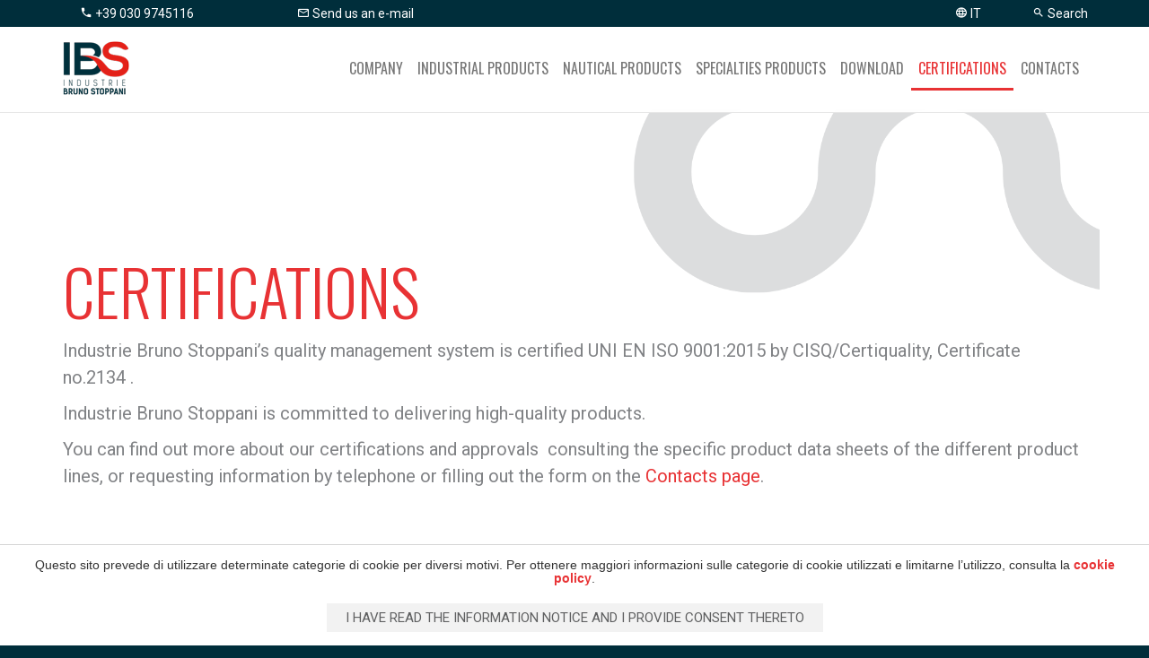

--- FILE ---
content_type: text/html; charset=UTF-8
request_url: https://industriebrunostoppanipaints.com/en/certifications/
body_size: 5783
content:
<!DOCTYPE html>
<html lang="en-US" >
    <head>

                <link rel="preconnect" href="https://fonts.gstatic.com">
        <link rel="preload" href="https://industriebrunostoppanipaints.com/wp-content/themes/ibs/style.css?v=1.1.1" as="style" media="screen" >
        <link rel="preload" href="https://fonts.googleapis.com/css?family=Oswald:400,300|Roboto:300,400,700&display=swap" as="style">


        <link href="https://industriebrunostoppanipaints.com/wp-content/themes/ibs/style.css?v=1.1.1" rel="stylesheet" media="screen" >
        <link href="https://fonts.googleapis.com/css?family=Oswald:400,300|Roboto:300,400,700&display=swap" rel="stylesheet">

        <script async src="https://industriebrunostoppanipaints.com/wp-content/themes/ibs/js/ibs.js?v=1.1.1" ></script>


        <meta charset="UTF-8">
        <meta http-equiv="X-UA-Compatible" content="IE=edge">
        <meta name="viewport" content="width=device-width, initial-scale=1">



        <title>  Certifications</title>

        
        
        

        <meta name='robots' content='max-image-preview:large' />
	<style>img:is([sizes="auto" i], [sizes^="auto," i]) { contain-intrinsic-size: 3000px 1500px }</style>
	<link rel="alternate" hreflang="it" href="https://industriebrunostoppanipaints.com/ceritficazioni/" />
<link rel="alternate" hreflang="en" href="https://industriebrunostoppanipaints.com/en/certifications/" />
<link rel='stylesheet' id='wp-block-library-css' href='https://industriebrunostoppanipaints.com/wp-includes/css/dist/block-library/style.min.css?ver=fa604240cf9e960b66ac3cc63b0fb747' type='text/css' media='all' />
<style id='classic-theme-styles-inline-css' type='text/css'>
/*! This file is auto-generated */
.wp-block-button__link{color:#fff;background-color:#32373c;border-radius:9999px;box-shadow:none;text-decoration:none;padding:calc(.667em + 2px) calc(1.333em + 2px);font-size:1.125em}.wp-block-file__button{background:#32373c;color:#fff;text-decoration:none}
</style>
<style id='global-styles-inline-css' type='text/css'>
:root{--wp--preset--aspect-ratio--square: 1;--wp--preset--aspect-ratio--4-3: 4/3;--wp--preset--aspect-ratio--3-4: 3/4;--wp--preset--aspect-ratio--3-2: 3/2;--wp--preset--aspect-ratio--2-3: 2/3;--wp--preset--aspect-ratio--16-9: 16/9;--wp--preset--aspect-ratio--9-16: 9/16;--wp--preset--color--black: #000000;--wp--preset--color--cyan-bluish-gray: #abb8c3;--wp--preset--color--white: #ffffff;--wp--preset--color--pale-pink: #f78da7;--wp--preset--color--vivid-red: #cf2e2e;--wp--preset--color--luminous-vivid-orange: #ff6900;--wp--preset--color--luminous-vivid-amber: #fcb900;--wp--preset--color--light-green-cyan: #7bdcb5;--wp--preset--color--vivid-green-cyan: #00d084;--wp--preset--color--pale-cyan-blue: #8ed1fc;--wp--preset--color--vivid-cyan-blue: #0693e3;--wp--preset--color--vivid-purple: #9b51e0;--wp--preset--gradient--vivid-cyan-blue-to-vivid-purple: linear-gradient(135deg,rgba(6,147,227,1) 0%,rgb(155,81,224) 100%);--wp--preset--gradient--light-green-cyan-to-vivid-green-cyan: linear-gradient(135deg,rgb(122,220,180) 0%,rgb(0,208,130) 100%);--wp--preset--gradient--luminous-vivid-amber-to-luminous-vivid-orange: linear-gradient(135deg,rgba(252,185,0,1) 0%,rgba(255,105,0,1) 100%);--wp--preset--gradient--luminous-vivid-orange-to-vivid-red: linear-gradient(135deg,rgba(255,105,0,1) 0%,rgb(207,46,46) 100%);--wp--preset--gradient--very-light-gray-to-cyan-bluish-gray: linear-gradient(135deg,rgb(238,238,238) 0%,rgb(169,184,195) 100%);--wp--preset--gradient--cool-to-warm-spectrum: linear-gradient(135deg,rgb(74,234,220) 0%,rgb(151,120,209) 20%,rgb(207,42,186) 40%,rgb(238,44,130) 60%,rgb(251,105,98) 80%,rgb(254,248,76) 100%);--wp--preset--gradient--blush-light-purple: linear-gradient(135deg,rgb(255,206,236) 0%,rgb(152,150,240) 100%);--wp--preset--gradient--blush-bordeaux: linear-gradient(135deg,rgb(254,205,165) 0%,rgb(254,45,45) 50%,rgb(107,0,62) 100%);--wp--preset--gradient--luminous-dusk: linear-gradient(135deg,rgb(255,203,112) 0%,rgb(199,81,192) 50%,rgb(65,88,208) 100%);--wp--preset--gradient--pale-ocean: linear-gradient(135deg,rgb(255,245,203) 0%,rgb(182,227,212) 50%,rgb(51,167,181) 100%);--wp--preset--gradient--electric-grass: linear-gradient(135deg,rgb(202,248,128) 0%,rgb(113,206,126) 100%);--wp--preset--gradient--midnight: linear-gradient(135deg,rgb(2,3,129) 0%,rgb(40,116,252) 100%);--wp--preset--font-size--small: 13px;--wp--preset--font-size--medium: 20px;--wp--preset--font-size--large: 36px;--wp--preset--font-size--x-large: 42px;--wp--preset--spacing--20: 0.44rem;--wp--preset--spacing--30: 0.67rem;--wp--preset--spacing--40: 1rem;--wp--preset--spacing--50: 1.5rem;--wp--preset--spacing--60: 2.25rem;--wp--preset--spacing--70: 3.38rem;--wp--preset--spacing--80: 5.06rem;--wp--preset--shadow--natural: 6px 6px 9px rgba(0, 0, 0, 0.2);--wp--preset--shadow--deep: 12px 12px 50px rgba(0, 0, 0, 0.4);--wp--preset--shadow--sharp: 6px 6px 0px rgba(0, 0, 0, 0.2);--wp--preset--shadow--outlined: 6px 6px 0px -3px rgba(255, 255, 255, 1), 6px 6px rgba(0, 0, 0, 1);--wp--preset--shadow--crisp: 6px 6px 0px rgba(0, 0, 0, 1);}:where(.is-layout-flex){gap: 0.5em;}:where(.is-layout-grid){gap: 0.5em;}body .is-layout-flex{display: flex;}.is-layout-flex{flex-wrap: wrap;align-items: center;}.is-layout-flex > :is(*, div){margin: 0;}body .is-layout-grid{display: grid;}.is-layout-grid > :is(*, div){margin: 0;}:where(.wp-block-columns.is-layout-flex){gap: 2em;}:where(.wp-block-columns.is-layout-grid){gap: 2em;}:where(.wp-block-post-template.is-layout-flex){gap: 1.25em;}:where(.wp-block-post-template.is-layout-grid){gap: 1.25em;}.has-black-color{color: var(--wp--preset--color--black) !important;}.has-cyan-bluish-gray-color{color: var(--wp--preset--color--cyan-bluish-gray) !important;}.has-white-color{color: var(--wp--preset--color--white) !important;}.has-pale-pink-color{color: var(--wp--preset--color--pale-pink) !important;}.has-vivid-red-color{color: var(--wp--preset--color--vivid-red) !important;}.has-luminous-vivid-orange-color{color: var(--wp--preset--color--luminous-vivid-orange) !important;}.has-luminous-vivid-amber-color{color: var(--wp--preset--color--luminous-vivid-amber) !important;}.has-light-green-cyan-color{color: var(--wp--preset--color--light-green-cyan) !important;}.has-vivid-green-cyan-color{color: var(--wp--preset--color--vivid-green-cyan) !important;}.has-pale-cyan-blue-color{color: var(--wp--preset--color--pale-cyan-blue) !important;}.has-vivid-cyan-blue-color{color: var(--wp--preset--color--vivid-cyan-blue) !important;}.has-vivid-purple-color{color: var(--wp--preset--color--vivid-purple) !important;}.has-black-background-color{background-color: var(--wp--preset--color--black) !important;}.has-cyan-bluish-gray-background-color{background-color: var(--wp--preset--color--cyan-bluish-gray) !important;}.has-white-background-color{background-color: var(--wp--preset--color--white) !important;}.has-pale-pink-background-color{background-color: var(--wp--preset--color--pale-pink) !important;}.has-vivid-red-background-color{background-color: var(--wp--preset--color--vivid-red) !important;}.has-luminous-vivid-orange-background-color{background-color: var(--wp--preset--color--luminous-vivid-orange) !important;}.has-luminous-vivid-amber-background-color{background-color: var(--wp--preset--color--luminous-vivid-amber) !important;}.has-light-green-cyan-background-color{background-color: var(--wp--preset--color--light-green-cyan) !important;}.has-vivid-green-cyan-background-color{background-color: var(--wp--preset--color--vivid-green-cyan) !important;}.has-pale-cyan-blue-background-color{background-color: var(--wp--preset--color--pale-cyan-blue) !important;}.has-vivid-cyan-blue-background-color{background-color: var(--wp--preset--color--vivid-cyan-blue) !important;}.has-vivid-purple-background-color{background-color: var(--wp--preset--color--vivid-purple) !important;}.has-black-border-color{border-color: var(--wp--preset--color--black) !important;}.has-cyan-bluish-gray-border-color{border-color: var(--wp--preset--color--cyan-bluish-gray) !important;}.has-white-border-color{border-color: var(--wp--preset--color--white) !important;}.has-pale-pink-border-color{border-color: var(--wp--preset--color--pale-pink) !important;}.has-vivid-red-border-color{border-color: var(--wp--preset--color--vivid-red) !important;}.has-luminous-vivid-orange-border-color{border-color: var(--wp--preset--color--luminous-vivid-orange) !important;}.has-luminous-vivid-amber-border-color{border-color: var(--wp--preset--color--luminous-vivid-amber) !important;}.has-light-green-cyan-border-color{border-color: var(--wp--preset--color--light-green-cyan) !important;}.has-vivid-green-cyan-border-color{border-color: var(--wp--preset--color--vivid-green-cyan) !important;}.has-pale-cyan-blue-border-color{border-color: var(--wp--preset--color--pale-cyan-blue) !important;}.has-vivid-cyan-blue-border-color{border-color: var(--wp--preset--color--vivid-cyan-blue) !important;}.has-vivid-purple-border-color{border-color: var(--wp--preset--color--vivid-purple) !important;}.has-vivid-cyan-blue-to-vivid-purple-gradient-background{background: var(--wp--preset--gradient--vivid-cyan-blue-to-vivid-purple) !important;}.has-light-green-cyan-to-vivid-green-cyan-gradient-background{background: var(--wp--preset--gradient--light-green-cyan-to-vivid-green-cyan) !important;}.has-luminous-vivid-amber-to-luminous-vivid-orange-gradient-background{background: var(--wp--preset--gradient--luminous-vivid-amber-to-luminous-vivid-orange) !important;}.has-luminous-vivid-orange-to-vivid-red-gradient-background{background: var(--wp--preset--gradient--luminous-vivid-orange-to-vivid-red) !important;}.has-very-light-gray-to-cyan-bluish-gray-gradient-background{background: var(--wp--preset--gradient--very-light-gray-to-cyan-bluish-gray) !important;}.has-cool-to-warm-spectrum-gradient-background{background: var(--wp--preset--gradient--cool-to-warm-spectrum) !important;}.has-blush-light-purple-gradient-background{background: var(--wp--preset--gradient--blush-light-purple) !important;}.has-blush-bordeaux-gradient-background{background: var(--wp--preset--gradient--blush-bordeaux) !important;}.has-luminous-dusk-gradient-background{background: var(--wp--preset--gradient--luminous-dusk) !important;}.has-pale-ocean-gradient-background{background: var(--wp--preset--gradient--pale-ocean) !important;}.has-electric-grass-gradient-background{background: var(--wp--preset--gradient--electric-grass) !important;}.has-midnight-gradient-background{background: var(--wp--preset--gradient--midnight) !important;}.has-small-font-size{font-size: var(--wp--preset--font-size--small) !important;}.has-medium-font-size{font-size: var(--wp--preset--font-size--medium) !important;}.has-large-font-size{font-size: var(--wp--preset--font-size--large) !important;}.has-x-large-font-size{font-size: var(--wp--preset--font-size--x-large) !important;}
:where(.wp-block-post-template.is-layout-flex){gap: 1.25em;}:where(.wp-block-post-template.is-layout-grid){gap: 1.25em;}
:where(.wp-block-columns.is-layout-flex){gap: 2em;}:where(.wp-block-columns.is-layout-grid){gap: 2em;}
:root :where(.wp-block-pullquote){font-size: 1.5em;line-height: 1.6;}
</style>
<link rel='stylesheet' id='contact-form-7-css' href='https://industriebrunostoppanipaints.com/wp-content/plugins/contact-form-7/includes/css/styles.css?ver=6.1' type='text/css' media='all' />
<link rel="https://api.w.org/" href="https://industriebrunostoppanipaints.com/wp-json/" /><link rel="alternate" title="JSON" type="application/json" href="https://industriebrunostoppanipaints.com/wp-json/wp/v2/pages/705" /><link rel="canonical" href="https://industriebrunostoppanipaints.com/en/certifications/" />

    		<link rel="apple-touch-icon" sizes="57x57" href="https://industriebrunostoppanipaints.com/wp-content/themes/ibs/favicon/apple-icon-57x57.png">
    		<link rel="apple-touch-icon" sizes="60x60" href="https://industriebrunostoppanipaints.com/wp-content/themes/ibs/favicon/apple-icon-60x60.png">
    		<link rel="apple-touch-icon" sizes="72x72" href="https://industriebrunostoppanipaints.com/wp-content/themes/ibs/favicon/apple-icon-72x72.png">
    		<link rel="apple-touch-icon" sizes="76x76" href="https://industriebrunostoppanipaints.com/wp-content/themes/ibs/favicon/apple-icon-76x76.png">
    		<link rel="apple-touch-icon" sizes="114x114" href="https://industriebrunostoppanipaints.com/wp-content/themes/ibs/favicon/apple-icon-114x114.png">
    		<link rel="apple-touch-icon" sizes="120x120" href="https://industriebrunostoppanipaints.com/wp-content/themes/ibs/favicon/apple-icon-120x120.png">
    		<link rel="apple-touch-icon" sizes="144x144" href="https://industriebrunostoppanipaints.com/wp-content/themes/ibs/favicon/apple-icon-144x144.png">
    		<link rel="apple-touch-icon" sizes="152x152" href="https://industriebrunostoppanipaints.com/wp-content/themes/ibs/favicon/apple-icon-152x152.png">
    		<link rel="apple-touch-icon" sizes="180x180" href="https://industriebrunostoppanipaints.com/wp-content/themes/ibs/favicon/apple-icon-180x180.png">
    		<link rel="icon" type="image/png" sizes="192x192"  href="https://industriebrunostoppanipaints.com/wp-content/themes/ibs/favicon/android-icon-192x192.png">
    		<link rel="icon" type="image/png" sizes="32x32" href="https://industriebrunostoppanipaints.com/wp-content/themes/ibs/favicon/favicon-32x32.png">
    		<link rel="icon" type="image/png" sizes="96x96" href="https://industriebrunostoppanipaints.com/wp-content/themes/ibs/favicon/favicon-96x96.png">
    		<link rel="icon" type="image/png" sizes="16x16" href="https://industriebrunostoppanipaints.com/wp-content/themes/ibs/favicon/favicon-16x16.png">
    		<meta name="msapplication-TileColor" content="#002e3b">
    		<meta name="msapplication-TileImage" content="https://industriebrunostoppanipaints.com/wp-content/themes/ibs/favicon/ms-icon-144x144.png">
    		<meta name="theme-color" content="#002e3b">

    		<!-- HTML5 shim and Respond.js for IE8 support of HTML5 elements and media queries -->
    		<!--[if lt IE 9]>
    			<script src="https://oss.maxcdn.com/html5shiv/3.7.3/html5shiv.min.js"></script>
          		<script src="https://oss.maxcdn.com/respond/1.4.2/respond.min.js"></script>
    		<![endif]-->


    </head>
    <body class="wp-singular page-template-default page page-id-705 wp-theme-ibs" >
      

		<nav id="navTop" class="navbar navbar-default navbar-fixed-top">
			<div class="top-menu">
	        	<div class="container">
	          		<div class="row">
	            		<div class="col-xs-4 col-sm-3 col-lg-2">
	              			<a href="tel:+39 030 9745116" class="text-center">
	                			<span class="ibs-icon ibs-icon-phone"></span>
	                			<span class="hidden-xs">+39 030 9745116</span>
	              			</a>
	            		</div>
	            		<div class="col-xs-4 col-sm-3 col-lg-3" class="active">
	              			<a href="mailto:sales@industriebrunostoppanipaints.com" class="text-center">
	                			<span class="ibs-icon ibs-icon-mail_outline"></span>
	                			<span class="hidden-xs">Send us an e-mail</span>
	              			</a>
	            		</div>
	            		<div class="hidden-xs hidden-sm hidden-md col-lg-5"></div>
	            		<div class="col-xs-4 col-sm-3 col-lg-1">
	              			                <a href="https://industriebrunostoppanipaints.com/ceritficazioni/" class="text-center lang" >
					<span class="ibs-icon ibs-icon-language"></span>
					<span id="min-mob">IT</span>
				</a>
            	            		</div>

	            		<div class="hidden-xs col-sm-3 col-lg-1">
	              			<button type="button" class="btn btn-primary btn-lg bt-modal text-center" data-toggle="modal" data-target="#modalSearch">
	                			<span class="ibs-icon ibs-icon-search"></span> Search	              			</button>
	            		</div>
	          		</div>
	        	</div>
	      	</div>


			<div class="container">



	        	<div class="navbar-header">
	          		<button type="button" class="navbar-toggle collapsed" data-toggle="collapse" data-target="#navbar" aria-expanded="false" aria-controls="navbar">
	            		<span class="sr-only">Menu</span>
	            		<span class="icon-bar"></span>
	            		<span class="icon-bar"></span>
	            		<span class="icon-bar"></span>
	          		</button>

	          		<div class="visible-xs-inline visible-sm-inline-block mobile-logo">
	            		<a href="https://industriebrunostoppanipaints.com/en/">
	              			<img class="img-responsive" src="https://industriebrunostoppanipaints.com/wp-content/themes/ibs/images/ibs-logo.png"
	              			srcset="https://industriebrunostoppanipaints.com/wp-content/themes/ibs/images/ibs-logo@2x.png 2x"
	              			width="148" height="124" alt="Logo Industrie Bruno Stoppani"/>
	            		</a>
	          		</div>

	          		<div class="visible-xs-inline-block visible-sm-inline-block mobile-search">
	            		<button type="button" class="btn btn-primary btn-lg bt-modal text-center" data-toggle="modal" data-target="#modalSearch">
	              			<span class="ibs-icon ibs-icon-search">
	              		</button>
	            	</div>



	            	<div class="row">
	              		<div class="hidden-xs hidden-sm col-sm-2 text-center">
	                		<a class="navbar-brand" href="https://industriebrunostoppanipaints.com/en/">
	                  			<img class="img-responsive" src="https://industriebrunostoppanipaints.com/wp-content/themes/ibs/images/ibs-logo.png"
	                  			srcset="https://industriebrunostoppanipaints.com/wp-content/themes/ibs/images/ibs-logo@2x.png 2x"
	                  			width="148" height="124" alt="Logo Industrie Bruno Stoppani"/>
	                		</a>
	              		</div>
	              		<div class="col-xs-12 col-md-10">
	                		<div id="navbar" class="navbar-collapse collapse">
	                			<ul id="menu-menu-principale-inglese" class="nav navbar-nav"><li id="menu-item-714" class="menu-item menu-item-type-custom menu-item-object-custom menu-item-has-children menu-item-714 dropdown"><a href="#" data-toggle="dropdown" aria-haspopup="true" aria-expanded="false">Company</a>
<ul class="sub-menu dropdown-menu">
	<li id="menu-item-715" class="menu-item menu-item-type-post_type menu-item-object-page menu-item-715"><a href="https://industriebrunostoppanipaints.com/en/who-we-are/">Who We Are</a></li>
	<li id="menu-item-716" class="menu-item menu-item-type-post_type menu-item-object-page menu-item-716"><a href="https://industriebrunostoppanipaints.com/en/mission/">Mission</a></li>
	<li id="menu-item-717" class="menu-item menu-item-type-post_type menu-item-object-page menu-item-717"><a href="https://industriebrunostoppanipaints.com/en/professional-support/">Professional Support</a></li>
</ul>
</li>
<li id="menu-item-718" class="menu-item menu-item-type-post_type menu-item-object-page menu-item-718"><a href="https://industriebrunostoppanipaints.com/en/industrial-products/">Industrial Products</a></li>
<li id="menu-item-719" class="menu-item menu-item-type-post_type menu-item-object-page menu-item-719"><a href="https://industriebrunostoppanipaints.com/en/nautical-products/">Nautical Products</a></li>
<li id="menu-item-4392" class="menu-item menu-item-type-post_type menu-item-object-page menu-item-4392"><a href="https://industriebrunostoppanipaints.com/en/specialties-products/">Specialties Products</a></li>
<li id="menu-item-2940" class="menu-item menu-item-type-post_type menu-item-object-page menu-item-2940"><a href="https://industriebrunostoppanipaints.com/en/download/">Download</a></li>
<li id="menu-item-721" class="menu-item menu-item-type-post_type menu-item-object-page current-menu-item page_item page-item-705 current_page_item menu-item-721 active"><a href="https://industriebrunostoppanipaints.com/en/certifications/" aria-current="page">Certifications</a></li>
<li id="menu-item-722" class="menu-item menu-item-type-post_type menu-item-object-page menu-item-722"><a href="https://industriebrunostoppanipaints.com/en/contacts/">Contacts</a></li>
</ul>	                		</div>
	              		</div>
	            	</div>
	          	</div>
			</div>
		</nav>

    <div class="bg-area-title">
		<div class="container">
			<div class="row area-title general mtop122">
              	<div class="col-xs-12">
                	<h1>Certifications</h1>
              	</div>
            </div>
        </div>
	</div>

	<div class="main">
		<div class="container">
        	<div class="row">
            	<div class="col-xs-12 bot50">
                	<p><span lang="EN-US">Industrie Bruno Stoppani’s quality management system is certified UNI EN ISO 9001:2015</span><span lang="EN-US"> by CISQ/Certiquality, Certificate no.2134 .<u></u><u></u></span></p>
<p><span style="font-weight: 400;"><span lang="EN-US">Industrie Bruno Stoppani is committed to delivering high-quality products.</p>
<p></span><span lang="EN-US">You can find out more about our certifications and approvals  consulting the specific product data sheets of the different product lines, or requesting information by telephone or filling out the form on the</span> <a href="http://industriebrunostoppanipaints.com//en/contatti/">Contacts page</a>.</span></p>
<p>&nbsp;</p>
              	</div>
            </div>
        </div>
    </div>


<div class="bg-footer-contacts">
      <div class="container">
        <div class="row footer-contacts text-center top15">
          <div class="col-xs-12 col-sm-6 col-md-3">
            <a>
              <h3>Telephone</h3>
              +39 030 9745116
            </a>
          </div>
          <div class="col-xs-12 col-sm-6 col-md-3">
            <a>
              <h3>Fax</h3>
              +39 030 9745383
            </a>
          </div>
          <div class="col-xs-12 col-sm-12 col-md-6">
            <a href="mailto:sales@industriebrunostoppanipaints.com">
              <h3>E-mail</h3>
              sales@industriebrunostoppanipaints.com
            </a>
          </div>
        </div>
      </div>
    </div>

    <footer>
      <div class="container">
        <div class="row top20">
          <div class="col-xs-12 col-sm-5">
            <p>INDUSTRIE BRUNO STOPPANI R.P.S. S.r.l. <br>
              P.IVA 01086820162 - C.Fisc. 01586760983<br>
              R.E.A. BS 0514208  - Iscr. Reg. Impr. BG 40468<br>
              Cap. Soc. i.v. € 100.000,00
            </p>
          </div>
          <div class="col-xs-6 col-sm-4">
            <p>Operational Headquarters<br>
              Via industriale, 90-119<br>
              Capriano del Colle (BS) <br>
              Headquarters<br>
              Via Rodi 27 – 25124 Brescia
            </p>
          </div>
          <div class="col-xs-6 col-sm-3">
              <a href="https://industriebrunostoppanipaints.com/en/privacy-policy/">Privacy Policy</a><br>
              <a href="https://industriebrunostoppanipaints.com/en/accessibility-statement/">Accessibility Statement</a><br><br>
              <a id="logoNovity" href="https://novity.it" title="Novity - Communication & Event Agency" target="_blank">Credits</a>
          </div>
        </div>
      </div>
    </footer>

    <div class="modal custom fade" id="modalSearch" tabindex="-1" role="dialog" aria-labelledby="SearchLabel">
		<div class="modal-dialog" role="document">
        	<div class="modal-content">
          		<div class="modal-body">
            		<div class="row homesearch">
              			<button type="button" class="btn btn-default modal-close" data-dismiss="modal">
                			<span class="ibs-icon ibs-icon-close"></span>
              			</button>

                		<div class="col-xs-10 col-xs-offset-1 col-md-8 col-md-offset-2 col-lg-10">
                			<form role="search" method="get" id="searchform" class="searchform" action="https://industriebrunostoppanipaints.com/en/">
                  				<div class="input-group home-search">
		                    		<input type="text" class="form-control" placeholder="Search a product" name="s" >
		                    		<span class="input-group-btn">
		                      			<button class="btn btn-secondary" type="submit">SEARCH</button>
		                    		</span>
	                    		</div>
	                		</form>
                		</div>
            		</div>
          		</div>
        	</div>
      	</div>
    </div>

    <div id="privacy-modal" >
	<div class="container-fluid">
		<div class="row">
			<div class="col-xs-12 text-center">
				Questo sito prevede di utilizzare determinate categorie di cookie per diversi motivi. Per ottenere maggiori informazioni sulle categorie di 
				cookie utilizzati e limitarne l’utilizzo, consulta la <a class="no-cookie-law" href="https://industriebrunostoppanipaints.com/en/privacy-policy/" >cookie policy</a>.<br>	
			
				<form method="POST" id="privacy-form" >
			        <input type="hidden" id="form_cookie_nonce" name="form_cookie_nonce" value="d5c4c15020" /><input type="hidden" name="_wp_http_referer" value="/en/certifications/" />			        <button class="privacy-bottone" type="submit">I have read the information notice and I provide consent thereto</button>
			    </form>			
			</div>
		</div>
	</div>
</div>

    <script type="speculationrules">
{"prefetch":[{"source":"document","where":{"and":[{"href_matches":"\/en\/*"},{"not":{"href_matches":["\/wp-*.php","\/wp-admin\/*","\/wp-content\/uploads\/*","\/wp-content\/*","\/wp-content\/plugins\/*","\/wp-content\/themes\/ibs\/*","\/en\/*\\?(.+)"]}},{"not":{"selector_matches":"a[rel~=\"nofollow\"]"}},{"not":{"selector_matches":".no-prefetch, .no-prefetch a"}}]},"eagerness":"conservative"}]}
</script>
<script type="text/javascript" src="https://industriebrunostoppanipaints.com/wp-includes/js/dist/hooks.min.js?ver=4d63a3d491d11ffd8ac6" id="wp-hooks-js"></script>
<script type="text/javascript" src="https://industriebrunostoppanipaints.com/wp-includes/js/dist/i18n.min.js?ver=5e580eb46a90c2b997e6" id="wp-i18n-js"></script>
<script type="text/javascript" id="wp-i18n-js-after">
/* <![CDATA[ */
wp.i18n.setLocaleData( { 'text direction\u0004ltr': [ 'ltr' ] } );
/* ]]> */
</script>
<script type="text/javascript" src="https://industriebrunostoppanipaints.com/wp-content/plugins/contact-form-7/includes/swv/js/index.js?ver=6.1" id="swv-js"></script>
<script type="text/javascript" id="contact-form-7-js-translations">
/* <![CDATA[ */
( function( domain, translations ) {
	var localeData = translations.locale_data[ domain ] || translations.locale_data.messages;
	localeData[""].domain = domain;
	wp.i18n.setLocaleData( localeData, domain );
} )( "contact-form-7", {"translation-revision-date":"2024-09-09 06:56:44+0000","generator":"WPML String Translation 2.10.5.1","domain":"messages","locale_data":{"messages":{"":{"domain":"messages","plural-forms":"nplurals=2; plural=n != 1;","lang":"en_US"}}}} );
/* ]]> */
</script>
<script type="text/javascript" id="contact-form-7-js-before">
/* <![CDATA[ */
var wpcf7 = {
    "api": {
        "root": "https:\/\/industriebrunostoppanipaints.com\/wp-json\/",
        "namespace": "contact-form-7\/v1"
    }
};
/* ]]> */
</script>
<script type="text/javascript" src="https://industriebrunostoppanipaints.com/wp-content/plugins/contact-form-7/includes/js/index.js?ver=6.1" id="contact-form-7-js"></script>
<script type="text/javascript" src="https://www.google.com/recaptcha/api.js?render=6LfuFTsqAAAAAFLow5M-STF7lb3-VI8YM9XvCvZ7&amp;ver=3.0" id="google-recaptcha-js"></script>
<script type="text/javascript" src="https://industriebrunostoppanipaints.com/wp-includes/js/dist/vendor/wp-polyfill.min.js?ver=3.15.0" id="wp-polyfill-js"></script>
<script type="text/javascript" id="wpcf7-recaptcha-js-before">
/* <![CDATA[ */
var wpcf7_recaptcha = {
    "sitekey": "6LfuFTsqAAAAAFLow5M-STF7lb3-VI8YM9XvCvZ7",
    "actions": {
        "homepage": "homepage",
        "contactform": "contactform"
    }
};
/* ]]> */
</script>
<script type="text/javascript" src="https://industriebrunostoppanipaints.com/wp-content/plugins/contact-form-7/modules/recaptcha/index.js?ver=6.1" id="wpcf7-recaptcha-js"></script>
    </body>
</html>


--- FILE ---
content_type: text/html; charset=utf-8
request_url: https://www.google.com/recaptcha/api2/anchor?ar=1&k=6LfuFTsqAAAAAFLow5M-STF7lb3-VI8YM9XvCvZ7&co=aHR0cHM6Ly9pbmR1c3RyaWVicnVub3N0b3BwYW5pcGFpbnRzLmNvbTo0NDM.&hl=en&v=PoyoqOPhxBO7pBk68S4YbpHZ&size=invisible&anchor-ms=120000&execute-ms=30000&cb=ab6vptvtdqvs
body_size: 48806
content:
<!DOCTYPE HTML><html dir="ltr" lang="en"><head><meta http-equiv="Content-Type" content="text/html; charset=UTF-8">
<meta http-equiv="X-UA-Compatible" content="IE=edge">
<title>reCAPTCHA</title>
<style type="text/css">
/* cyrillic-ext */
@font-face {
  font-family: 'Roboto';
  font-style: normal;
  font-weight: 400;
  font-stretch: 100%;
  src: url(//fonts.gstatic.com/s/roboto/v48/KFO7CnqEu92Fr1ME7kSn66aGLdTylUAMa3GUBHMdazTgWw.woff2) format('woff2');
  unicode-range: U+0460-052F, U+1C80-1C8A, U+20B4, U+2DE0-2DFF, U+A640-A69F, U+FE2E-FE2F;
}
/* cyrillic */
@font-face {
  font-family: 'Roboto';
  font-style: normal;
  font-weight: 400;
  font-stretch: 100%;
  src: url(//fonts.gstatic.com/s/roboto/v48/KFO7CnqEu92Fr1ME7kSn66aGLdTylUAMa3iUBHMdazTgWw.woff2) format('woff2');
  unicode-range: U+0301, U+0400-045F, U+0490-0491, U+04B0-04B1, U+2116;
}
/* greek-ext */
@font-face {
  font-family: 'Roboto';
  font-style: normal;
  font-weight: 400;
  font-stretch: 100%;
  src: url(//fonts.gstatic.com/s/roboto/v48/KFO7CnqEu92Fr1ME7kSn66aGLdTylUAMa3CUBHMdazTgWw.woff2) format('woff2');
  unicode-range: U+1F00-1FFF;
}
/* greek */
@font-face {
  font-family: 'Roboto';
  font-style: normal;
  font-weight: 400;
  font-stretch: 100%;
  src: url(//fonts.gstatic.com/s/roboto/v48/KFO7CnqEu92Fr1ME7kSn66aGLdTylUAMa3-UBHMdazTgWw.woff2) format('woff2');
  unicode-range: U+0370-0377, U+037A-037F, U+0384-038A, U+038C, U+038E-03A1, U+03A3-03FF;
}
/* math */
@font-face {
  font-family: 'Roboto';
  font-style: normal;
  font-weight: 400;
  font-stretch: 100%;
  src: url(//fonts.gstatic.com/s/roboto/v48/KFO7CnqEu92Fr1ME7kSn66aGLdTylUAMawCUBHMdazTgWw.woff2) format('woff2');
  unicode-range: U+0302-0303, U+0305, U+0307-0308, U+0310, U+0312, U+0315, U+031A, U+0326-0327, U+032C, U+032F-0330, U+0332-0333, U+0338, U+033A, U+0346, U+034D, U+0391-03A1, U+03A3-03A9, U+03B1-03C9, U+03D1, U+03D5-03D6, U+03F0-03F1, U+03F4-03F5, U+2016-2017, U+2034-2038, U+203C, U+2040, U+2043, U+2047, U+2050, U+2057, U+205F, U+2070-2071, U+2074-208E, U+2090-209C, U+20D0-20DC, U+20E1, U+20E5-20EF, U+2100-2112, U+2114-2115, U+2117-2121, U+2123-214F, U+2190, U+2192, U+2194-21AE, U+21B0-21E5, U+21F1-21F2, U+21F4-2211, U+2213-2214, U+2216-22FF, U+2308-230B, U+2310, U+2319, U+231C-2321, U+2336-237A, U+237C, U+2395, U+239B-23B7, U+23D0, U+23DC-23E1, U+2474-2475, U+25AF, U+25B3, U+25B7, U+25BD, U+25C1, U+25CA, U+25CC, U+25FB, U+266D-266F, U+27C0-27FF, U+2900-2AFF, U+2B0E-2B11, U+2B30-2B4C, U+2BFE, U+3030, U+FF5B, U+FF5D, U+1D400-1D7FF, U+1EE00-1EEFF;
}
/* symbols */
@font-face {
  font-family: 'Roboto';
  font-style: normal;
  font-weight: 400;
  font-stretch: 100%;
  src: url(//fonts.gstatic.com/s/roboto/v48/KFO7CnqEu92Fr1ME7kSn66aGLdTylUAMaxKUBHMdazTgWw.woff2) format('woff2');
  unicode-range: U+0001-000C, U+000E-001F, U+007F-009F, U+20DD-20E0, U+20E2-20E4, U+2150-218F, U+2190, U+2192, U+2194-2199, U+21AF, U+21E6-21F0, U+21F3, U+2218-2219, U+2299, U+22C4-22C6, U+2300-243F, U+2440-244A, U+2460-24FF, U+25A0-27BF, U+2800-28FF, U+2921-2922, U+2981, U+29BF, U+29EB, U+2B00-2BFF, U+4DC0-4DFF, U+FFF9-FFFB, U+10140-1018E, U+10190-1019C, U+101A0, U+101D0-101FD, U+102E0-102FB, U+10E60-10E7E, U+1D2C0-1D2D3, U+1D2E0-1D37F, U+1F000-1F0FF, U+1F100-1F1AD, U+1F1E6-1F1FF, U+1F30D-1F30F, U+1F315, U+1F31C, U+1F31E, U+1F320-1F32C, U+1F336, U+1F378, U+1F37D, U+1F382, U+1F393-1F39F, U+1F3A7-1F3A8, U+1F3AC-1F3AF, U+1F3C2, U+1F3C4-1F3C6, U+1F3CA-1F3CE, U+1F3D4-1F3E0, U+1F3ED, U+1F3F1-1F3F3, U+1F3F5-1F3F7, U+1F408, U+1F415, U+1F41F, U+1F426, U+1F43F, U+1F441-1F442, U+1F444, U+1F446-1F449, U+1F44C-1F44E, U+1F453, U+1F46A, U+1F47D, U+1F4A3, U+1F4B0, U+1F4B3, U+1F4B9, U+1F4BB, U+1F4BF, U+1F4C8-1F4CB, U+1F4D6, U+1F4DA, U+1F4DF, U+1F4E3-1F4E6, U+1F4EA-1F4ED, U+1F4F7, U+1F4F9-1F4FB, U+1F4FD-1F4FE, U+1F503, U+1F507-1F50B, U+1F50D, U+1F512-1F513, U+1F53E-1F54A, U+1F54F-1F5FA, U+1F610, U+1F650-1F67F, U+1F687, U+1F68D, U+1F691, U+1F694, U+1F698, U+1F6AD, U+1F6B2, U+1F6B9-1F6BA, U+1F6BC, U+1F6C6-1F6CF, U+1F6D3-1F6D7, U+1F6E0-1F6EA, U+1F6F0-1F6F3, U+1F6F7-1F6FC, U+1F700-1F7FF, U+1F800-1F80B, U+1F810-1F847, U+1F850-1F859, U+1F860-1F887, U+1F890-1F8AD, U+1F8B0-1F8BB, U+1F8C0-1F8C1, U+1F900-1F90B, U+1F93B, U+1F946, U+1F984, U+1F996, U+1F9E9, U+1FA00-1FA6F, U+1FA70-1FA7C, U+1FA80-1FA89, U+1FA8F-1FAC6, U+1FACE-1FADC, U+1FADF-1FAE9, U+1FAF0-1FAF8, U+1FB00-1FBFF;
}
/* vietnamese */
@font-face {
  font-family: 'Roboto';
  font-style: normal;
  font-weight: 400;
  font-stretch: 100%;
  src: url(//fonts.gstatic.com/s/roboto/v48/KFO7CnqEu92Fr1ME7kSn66aGLdTylUAMa3OUBHMdazTgWw.woff2) format('woff2');
  unicode-range: U+0102-0103, U+0110-0111, U+0128-0129, U+0168-0169, U+01A0-01A1, U+01AF-01B0, U+0300-0301, U+0303-0304, U+0308-0309, U+0323, U+0329, U+1EA0-1EF9, U+20AB;
}
/* latin-ext */
@font-face {
  font-family: 'Roboto';
  font-style: normal;
  font-weight: 400;
  font-stretch: 100%;
  src: url(//fonts.gstatic.com/s/roboto/v48/KFO7CnqEu92Fr1ME7kSn66aGLdTylUAMa3KUBHMdazTgWw.woff2) format('woff2');
  unicode-range: U+0100-02BA, U+02BD-02C5, U+02C7-02CC, U+02CE-02D7, U+02DD-02FF, U+0304, U+0308, U+0329, U+1D00-1DBF, U+1E00-1E9F, U+1EF2-1EFF, U+2020, U+20A0-20AB, U+20AD-20C0, U+2113, U+2C60-2C7F, U+A720-A7FF;
}
/* latin */
@font-face {
  font-family: 'Roboto';
  font-style: normal;
  font-weight: 400;
  font-stretch: 100%;
  src: url(//fonts.gstatic.com/s/roboto/v48/KFO7CnqEu92Fr1ME7kSn66aGLdTylUAMa3yUBHMdazQ.woff2) format('woff2');
  unicode-range: U+0000-00FF, U+0131, U+0152-0153, U+02BB-02BC, U+02C6, U+02DA, U+02DC, U+0304, U+0308, U+0329, U+2000-206F, U+20AC, U+2122, U+2191, U+2193, U+2212, U+2215, U+FEFF, U+FFFD;
}
/* cyrillic-ext */
@font-face {
  font-family: 'Roboto';
  font-style: normal;
  font-weight: 500;
  font-stretch: 100%;
  src: url(//fonts.gstatic.com/s/roboto/v48/KFO7CnqEu92Fr1ME7kSn66aGLdTylUAMa3GUBHMdazTgWw.woff2) format('woff2');
  unicode-range: U+0460-052F, U+1C80-1C8A, U+20B4, U+2DE0-2DFF, U+A640-A69F, U+FE2E-FE2F;
}
/* cyrillic */
@font-face {
  font-family: 'Roboto';
  font-style: normal;
  font-weight: 500;
  font-stretch: 100%;
  src: url(//fonts.gstatic.com/s/roboto/v48/KFO7CnqEu92Fr1ME7kSn66aGLdTylUAMa3iUBHMdazTgWw.woff2) format('woff2');
  unicode-range: U+0301, U+0400-045F, U+0490-0491, U+04B0-04B1, U+2116;
}
/* greek-ext */
@font-face {
  font-family: 'Roboto';
  font-style: normal;
  font-weight: 500;
  font-stretch: 100%;
  src: url(//fonts.gstatic.com/s/roboto/v48/KFO7CnqEu92Fr1ME7kSn66aGLdTylUAMa3CUBHMdazTgWw.woff2) format('woff2');
  unicode-range: U+1F00-1FFF;
}
/* greek */
@font-face {
  font-family: 'Roboto';
  font-style: normal;
  font-weight: 500;
  font-stretch: 100%;
  src: url(//fonts.gstatic.com/s/roboto/v48/KFO7CnqEu92Fr1ME7kSn66aGLdTylUAMa3-UBHMdazTgWw.woff2) format('woff2');
  unicode-range: U+0370-0377, U+037A-037F, U+0384-038A, U+038C, U+038E-03A1, U+03A3-03FF;
}
/* math */
@font-face {
  font-family: 'Roboto';
  font-style: normal;
  font-weight: 500;
  font-stretch: 100%;
  src: url(//fonts.gstatic.com/s/roboto/v48/KFO7CnqEu92Fr1ME7kSn66aGLdTylUAMawCUBHMdazTgWw.woff2) format('woff2');
  unicode-range: U+0302-0303, U+0305, U+0307-0308, U+0310, U+0312, U+0315, U+031A, U+0326-0327, U+032C, U+032F-0330, U+0332-0333, U+0338, U+033A, U+0346, U+034D, U+0391-03A1, U+03A3-03A9, U+03B1-03C9, U+03D1, U+03D5-03D6, U+03F0-03F1, U+03F4-03F5, U+2016-2017, U+2034-2038, U+203C, U+2040, U+2043, U+2047, U+2050, U+2057, U+205F, U+2070-2071, U+2074-208E, U+2090-209C, U+20D0-20DC, U+20E1, U+20E5-20EF, U+2100-2112, U+2114-2115, U+2117-2121, U+2123-214F, U+2190, U+2192, U+2194-21AE, U+21B0-21E5, U+21F1-21F2, U+21F4-2211, U+2213-2214, U+2216-22FF, U+2308-230B, U+2310, U+2319, U+231C-2321, U+2336-237A, U+237C, U+2395, U+239B-23B7, U+23D0, U+23DC-23E1, U+2474-2475, U+25AF, U+25B3, U+25B7, U+25BD, U+25C1, U+25CA, U+25CC, U+25FB, U+266D-266F, U+27C0-27FF, U+2900-2AFF, U+2B0E-2B11, U+2B30-2B4C, U+2BFE, U+3030, U+FF5B, U+FF5D, U+1D400-1D7FF, U+1EE00-1EEFF;
}
/* symbols */
@font-face {
  font-family: 'Roboto';
  font-style: normal;
  font-weight: 500;
  font-stretch: 100%;
  src: url(//fonts.gstatic.com/s/roboto/v48/KFO7CnqEu92Fr1ME7kSn66aGLdTylUAMaxKUBHMdazTgWw.woff2) format('woff2');
  unicode-range: U+0001-000C, U+000E-001F, U+007F-009F, U+20DD-20E0, U+20E2-20E4, U+2150-218F, U+2190, U+2192, U+2194-2199, U+21AF, U+21E6-21F0, U+21F3, U+2218-2219, U+2299, U+22C4-22C6, U+2300-243F, U+2440-244A, U+2460-24FF, U+25A0-27BF, U+2800-28FF, U+2921-2922, U+2981, U+29BF, U+29EB, U+2B00-2BFF, U+4DC0-4DFF, U+FFF9-FFFB, U+10140-1018E, U+10190-1019C, U+101A0, U+101D0-101FD, U+102E0-102FB, U+10E60-10E7E, U+1D2C0-1D2D3, U+1D2E0-1D37F, U+1F000-1F0FF, U+1F100-1F1AD, U+1F1E6-1F1FF, U+1F30D-1F30F, U+1F315, U+1F31C, U+1F31E, U+1F320-1F32C, U+1F336, U+1F378, U+1F37D, U+1F382, U+1F393-1F39F, U+1F3A7-1F3A8, U+1F3AC-1F3AF, U+1F3C2, U+1F3C4-1F3C6, U+1F3CA-1F3CE, U+1F3D4-1F3E0, U+1F3ED, U+1F3F1-1F3F3, U+1F3F5-1F3F7, U+1F408, U+1F415, U+1F41F, U+1F426, U+1F43F, U+1F441-1F442, U+1F444, U+1F446-1F449, U+1F44C-1F44E, U+1F453, U+1F46A, U+1F47D, U+1F4A3, U+1F4B0, U+1F4B3, U+1F4B9, U+1F4BB, U+1F4BF, U+1F4C8-1F4CB, U+1F4D6, U+1F4DA, U+1F4DF, U+1F4E3-1F4E6, U+1F4EA-1F4ED, U+1F4F7, U+1F4F9-1F4FB, U+1F4FD-1F4FE, U+1F503, U+1F507-1F50B, U+1F50D, U+1F512-1F513, U+1F53E-1F54A, U+1F54F-1F5FA, U+1F610, U+1F650-1F67F, U+1F687, U+1F68D, U+1F691, U+1F694, U+1F698, U+1F6AD, U+1F6B2, U+1F6B9-1F6BA, U+1F6BC, U+1F6C6-1F6CF, U+1F6D3-1F6D7, U+1F6E0-1F6EA, U+1F6F0-1F6F3, U+1F6F7-1F6FC, U+1F700-1F7FF, U+1F800-1F80B, U+1F810-1F847, U+1F850-1F859, U+1F860-1F887, U+1F890-1F8AD, U+1F8B0-1F8BB, U+1F8C0-1F8C1, U+1F900-1F90B, U+1F93B, U+1F946, U+1F984, U+1F996, U+1F9E9, U+1FA00-1FA6F, U+1FA70-1FA7C, U+1FA80-1FA89, U+1FA8F-1FAC6, U+1FACE-1FADC, U+1FADF-1FAE9, U+1FAF0-1FAF8, U+1FB00-1FBFF;
}
/* vietnamese */
@font-face {
  font-family: 'Roboto';
  font-style: normal;
  font-weight: 500;
  font-stretch: 100%;
  src: url(//fonts.gstatic.com/s/roboto/v48/KFO7CnqEu92Fr1ME7kSn66aGLdTylUAMa3OUBHMdazTgWw.woff2) format('woff2');
  unicode-range: U+0102-0103, U+0110-0111, U+0128-0129, U+0168-0169, U+01A0-01A1, U+01AF-01B0, U+0300-0301, U+0303-0304, U+0308-0309, U+0323, U+0329, U+1EA0-1EF9, U+20AB;
}
/* latin-ext */
@font-face {
  font-family: 'Roboto';
  font-style: normal;
  font-weight: 500;
  font-stretch: 100%;
  src: url(//fonts.gstatic.com/s/roboto/v48/KFO7CnqEu92Fr1ME7kSn66aGLdTylUAMa3KUBHMdazTgWw.woff2) format('woff2');
  unicode-range: U+0100-02BA, U+02BD-02C5, U+02C7-02CC, U+02CE-02D7, U+02DD-02FF, U+0304, U+0308, U+0329, U+1D00-1DBF, U+1E00-1E9F, U+1EF2-1EFF, U+2020, U+20A0-20AB, U+20AD-20C0, U+2113, U+2C60-2C7F, U+A720-A7FF;
}
/* latin */
@font-face {
  font-family: 'Roboto';
  font-style: normal;
  font-weight: 500;
  font-stretch: 100%;
  src: url(//fonts.gstatic.com/s/roboto/v48/KFO7CnqEu92Fr1ME7kSn66aGLdTylUAMa3yUBHMdazQ.woff2) format('woff2');
  unicode-range: U+0000-00FF, U+0131, U+0152-0153, U+02BB-02BC, U+02C6, U+02DA, U+02DC, U+0304, U+0308, U+0329, U+2000-206F, U+20AC, U+2122, U+2191, U+2193, U+2212, U+2215, U+FEFF, U+FFFD;
}
/* cyrillic-ext */
@font-face {
  font-family: 'Roboto';
  font-style: normal;
  font-weight: 900;
  font-stretch: 100%;
  src: url(//fonts.gstatic.com/s/roboto/v48/KFO7CnqEu92Fr1ME7kSn66aGLdTylUAMa3GUBHMdazTgWw.woff2) format('woff2');
  unicode-range: U+0460-052F, U+1C80-1C8A, U+20B4, U+2DE0-2DFF, U+A640-A69F, U+FE2E-FE2F;
}
/* cyrillic */
@font-face {
  font-family: 'Roboto';
  font-style: normal;
  font-weight: 900;
  font-stretch: 100%;
  src: url(//fonts.gstatic.com/s/roboto/v48/KFO7CnqEu92Fr1ME7kSn66aGLdTylUAMa3iUBHMdazTgWw.woff2) format('woff2');
  unicode-range: U+0301, U+0400-045F, U+0490-0491, U+04B0-04B1, U+2116;
}
/* greek-ext */
@font-face {
  font-family: 'Roboto';
  font-style: normal;
  font-weight: 900;
  font-stretch: 100%;
  src: url(//fonts.gstatic.com/s/roboto/v48/KFO7CnqEu92Fr1ME7kSn66aGLdTylUAMa3CUBHMdazTgWw.woff2) format('woff2');
  unicode-range: U+1F00-1FFF;
}
/* greek */
@font-face {
  font-family: 'Roboto';
  font-style: normal;
  font-weight: 900;
  font-stretch: 100%;
  src: url(//fonts.gstatic.com/s/roboto/v48/KFO7CnqEu92Fr1ME7kSn66aGLdTylUAMa3-UBHMdazTgWw.woff2) format('woff2');
  unicode-range: U+0370-0377, U+037A-037F, U+0384-038A, U+038C, U+038E-03A1, U+03A3-03FF;
}
/* math */
@font-face {
  font-family: 'Roboto';
  font-style: normal;
  font-weight: 900;
  font-stretch: 100%;
  src: url(//fonts.gstatic.com/s/roboto/v48/KFO7CnqEu92Fr1ME7kSn66aGLdTylUAMawCUBHMdazTgWw.woff2) format('woff2');
  unicode-range: U+0302-0303, U+0305, U+0307-0308, U+0310, U+0312, U+0315, U+031A, U+0326-0327, U+032C, U+032F-0330, U+0332-0333, U+0338, U+033A, U+0346, U+034D, U+0391-03A1, U+03A3-03A9, U+03B1-03C9, U+03D1, U+03D5-03D6, U+03F0-03F1, U+03F4-03F5, U+2016-2017, U+2034-2038, U+203C, U+2040, U+2043, U+2047, U+2050, U+2057, U+205F, U+2070-2071, U+2074-208E, U+2090-209C, U+20D0-20DC, U+20E1, U+20E5-20EF, U+2100-2112, U+2114-2115, U+2117-2121, U+2123-214F, U+2190, U+2192, U+2194-21AE, U+21B0-21E5, U+21F1-21F2, U+21F4-2211, U+2213-2214, U+2216-22FF, U+2308-230B, U+2310, U+2319, U+231C-2321, U+2336-237A, U+237C, U+2395, U+239B-23B7, U+23D0, U+23DC-23E1, U+2474-2475, U+25AF, U+25B3, U+25B7, U+25BD, U+25C1, U+25CA, U+25CC, U+25FB, U+266D-266F, U+27C0-27FF, U+2900-2AFF, U+2B0E-2B11, U+2B30-2B4C, U+2BFE, U+3030, U+FF5B, U+FF5D, U+1D400-1D7FF, U+1EE00-1EEFF;
}
/* symbols */
@font-face {
  font-family: 'Roboto';
  font-style: normal;
  font-weight: 900;
  font-stretch: 100%;
  src: url(//fonts.gstatic.com/s/roboto/v48/KFO7CnqEu92Fr1ME7kSn66aGLdTylUAMaxKUBHMdazTgWw.woff2) format('woff2');
  unicode-range: U+0001-000C, U+000E-001F, U+007F-009F, U+20DD-20E0, U+20E2-20E4, U+2150-218F, U+2190, U+2192, U+2194-2199, U+21AF, U+21E6-21F0, U+21F3, U+2218-2219, U+2299, U+22C4-22C6, U+2300-243F, U+2440-244A, U+2460-24FF, U+25A0-27BF, U+2800-28FF, U+2921-2922, U+2981, U+29BF, U+29EB, U+2B00-2BFF, U+4DC0-4DFF, U+FFF9-FFFB, U+10140-1018E, U+10190-1019C, U+101A0, U+101D0-101FD, U+102E0-102FB, U+10E60-10E7E, U+1D2C0-1D2D3, U+1D2E0-1D37F, U+1F000-1F0FF, U+1F100-1F1AD, U+1F1E6-1F1FF, U+1F30D-1F30F, U+1F315, U+1F31C, U+1F31E, U+1F320-1F32C, U+1F336, U+1F378, U+1F37D, U+1F382, U+1F393-1F39F, U+1F3A7-1F3A8, U+1F3AC-1F3AF, U+1F3C2, U+1F3C4-1F3C6, U+1F3CA-1F3CE, U+1F3D4-1F3E0, U+1F3ED, U+1F3F1-1F3F3, U+1F3F5-1F3F7, U+1F408, U+1F415, U+1F41F, U+1F426, U+1F43F, U+1F441-1F442, U+1F444, U+1F446-1F449, U+1F44C-1F44E, U+1F453, U+1F46A, U+1F47D, U+1F4A3, U+1F4B0, U+1F4B3, U+1F4B9, U+1F4BB, U+1F4BF, U+1F4C8-1F4CB, U+1F4D6, U+1F4DA, U+1F4DF, U+1F4E3-1F4E6, U+1F4EA-1F4ED, U+1F4F7, U+1F4F9-1F4FB, U+1F4FD-1F4FE, U+1F503, U+1F507-1F50B, U+1F50D, U+1F512-1F513, U+1F53E-1F54A, U+1F54F-1F5FA, U+1F610, U+1F650-1F67F, U+1F687, U+1F68D, U+1F691, U+1F694, U+1F698, U+1F6AD, U+1F6B2, U+1F6B9-1F6BA, U+1F6BC, U+1F6C6-1F6CF, U+1F6D3-1F6D7, U+1F6E0-1F6EA, U+1F6F0-1F6F3, U+1F6F7-1F6FC, U+1F700-1F7FF, U+1F800-1F80B, U+1F810-1F847, U+1F850-1F859, U+1F860-1F887, U+1F890-1F8AD, U+1F8B0-1F8BB, U+1F8C0-1F8C1, U+1F900-1F90B, U+1F93B, U+1F946, U+1F984, U+1F996, U+1F9E9, U+1FA00-1FA6F, U+1FA70-1FA7C, U+1FA80-1FA89, U+1FA8F-1FAC6, U+1FACE-1FADC, U+1FADF-1FAE9, U+1FAF0-1FAF8, U+1FB00-1FBFF;
}
/* vietnamese */
@font-face {
  font-family: 'Roboto';
  font-style: normal;
  font-weight: 900;
  font-stretch: 100%;
  src: url(//fonts.gstatic.com/s/roboto/v48/KFO7CnqEu92Fr1ME7kSn66aGLdTylUAMa3OUBHMdazTgWw.woff2) format('woff2');
  unicode-range: U+0102-0103, U+0110-0111, U+0128-0129, U+0168-0169, U+01A0-01A1, U+01AF-01B0, U+0300-0301, U+0303-0304, U+0308-0309, U+0323, U+0329, U+1EA0-1EF9, U+20AB;
}
/* latin-ext */
@font-face {
  font-family: 'Roboto';
  font-style: normal;
  font-weight: 900;
  font-stretch: 100%;
  src: url(//fonts.gstatic.com/s/roboto/v48/KFO7CnqEu92Fr1ME7kSn66aGLdTylUAMa3KUBHMdazTgWw.woff2) format('woff2');
  unicode-range: U+0100-02BA, U+02BD-02C5, U+02C7-02CC, U+02CE-02D7, U+02DD-02FF, U+0304, U+0308, U+0329, U+1D00-1DBF, U+1E00-1E9F, U+1EF2-1EFF, U+2020, U+20A0-20AB, U+20AD-20C0, U+2113, U+2C60-2C7F, U+A720-A7FF;
}
/* latin */
@font-face {
  font-family: 'Roboto';
  font-style: normal;
  font-weight: 900;
  font-stretch: 100%;
  src: url(//fonts.gstatic.com/s/roboto/v48/KFO7CnqEu92Fr1ME7kSn66aGLdTylUAMa3yUBHMdazQ.woff2) format('woff2');
  unicode-range: U+0000-00FF, U+0131, U+0152-0153, U+02BB-02BC, U+02C6, U+02DA, U+02DC, U+0304, U+0308, U+0329, U+2000-206F, U+20AC, U+2122, U+2191, U+2193, U+2212, U+2215, U+FEFF, U+FFFD;
}

</style>
<link rel="stylesheet" type="text/css" href="https://www.gstatic.com/recaptcha/releases/PoyoqOPhxBO7pBk68S4YbpHZ/styles__ltr.css">
<script nonce="JBaSeOqMkdevMcL3sPvdiA" type="text/javascript">window['__recaptcha_api'] = 'https://www.google.com/recaptcha/api2/';</script>
<script type="text/javascript" src="https://www.gstatic.com/recaptcha/releases/PoyoqOPhxBO7pBk68S4YbpHZ/recaptcha__en.js" nonce="JBaSeOqMkdevMcL3sPvdiA">
      
    </script></head>
<body><div id="rc-anchor-alert" class="rc-anchor-alert"></div>
<input type="hidden" id="recaptcha-token" value="[base64]">
<script type="text/javascript" nonce="JBaSeOqMkdevMcL3sPvdiA">
      recaptcha.anchor.Main.init("[\x22ainput\x22,[\x22bgdata\x22,\x22\x22,\[base64]/[base64]/MjU1Ong/[base64]/[base64]/[base64]/[base64]/[base64]/[base64]/[base64]/[base64]/[base64]/[base64]/[base64]/[base64]/[base64]/[base64]/[base64]\\u003d\x22,\[base64]\\u003d\x22,\x22SsOZM8Oow6vDosOxJcOsw44bIMOUwrkAwohtwqfCvMKpOcKVwonDj8KCLMObw5/DpcO2w4fDum3Dnzdqw79KNcKPwr/CnsKRbMKAw63Du8OyKiYgw6/[base64]/CqMOEw53CocKOw53CisKCUX7Dt8O6wpnDpcO+H3czw5ZcHBZTBMORLMOOSsK/[base64]/DqMKrwoXCkcOlMRLCvMKDw6XDjmYFwp/Ci2HDn8Oda8KHwrLCgMKqZz/DukPCucKyNMKMwrzCqEF4w6LCs8OEw4lrD8KsJV/CusKfRUN7w7PCrgZIZcOwwoFWRcKew6ZYwqctw5YSwosnasKvw5/CksKPwrrDu8K1ME3DpmbDjUHCky9RwqDCtQM6acK5w6F6bcKcDT8pMj5SBMONwpjDmsK2w4HCn8KwWsOjL30xCMKGeHsswpXDnsOcw7vCusOnw7wMw6BfJsOkwq3DjgnDq10Qw7Fnw5dRwqvCgH8eAXNRwp5Vw5XCkcKEZXsmaMO2w6A6BGB6woVhw5UBCUk2wrnCjk/Dp2s6V8KGVRfCqsO1PFBiPmfDucOKwqvCrSAUXsOBw7rCtzFyMUnDqzPDi28rwp5DMsKRw7PCv8KLCQMIw5LCoyzCpAN0wrMxw4LCum0QfhcgwqzCgMK4FsKCEjfCtETDjsKowqbDtn5LRMKEdXzDry7CqcO9wptgWD/CjsKzcxQKOxTDl8Oxwrh3w4LDtcOjw7TCvcOVwonCuiPCvW0tD3Rhw67Cq8OOCy3Dj8OSwot9wpfDucO/wpDCgsOTw5zCo8OnwqTCn8KRGMOobcKrwpzCpkNkw77ClDsudsOqIh02GcOqw59cwqtgw5fDssOuCVp2woIWdsOZwpZMw6TCoUvCg2LCpVkUwpnCiFxdw5leFXPCrV3DiMOXIcOLZiAxd8K3ZcOvPXzDkg/[base64]/DvsOVSQvCohQoVsKJw5/[base64]/CnnTCv2AuwqVIwp/[base64]/Cg8Okw4TCtjPCuknChVk+LnDDujTCnAbDv8OQB8KVUEIJKnfCt8O2PV/[base64]/[base64]/[base64]/[base64]/H8Oyw5nDuMODw4PChMK8DcKcWEJLEiHCosO1w7kNwp5tQH13w4rDpGLDssKXw5XCssOMwpXCnsKYwpcNA8OdZQLCtELDlcOZwoJ5AcKKC3fCgi/DqsOQw67DlMKuRx/Cq8OSSSPCii0SeMOew7DDpcKHw5ZTPw1NQnXChMK6w742QsO1NEPDiMKCfmHCoMO3w75gQ8KHGcKffsKgOcK3wohHwpXCpCwuwoljw6/DszhAwqDCsFdZworDvWZMKsOvwq92w53Di0vCumMxwrrDjcOPw6nCg8Kmw4ADCFFOUlzCtStUVMOnYHLDmsODOyhuQMO0wqkDUnk/c8Kuwp7DsBnDp8OOS8OdbcOYP8K/[base64]/wr5aCcKOEMKIa0pww67DgzTDtcKlw4fCjXfDogzDhzEMfiQsYVEXV8KpwphjwpFbNAgkw5LCmBUbw5jCrGRYwq4AE0jChWgAw4nClMO6w4dCC0rDjmTDq8OfNMKnwqjCnGM/MMOmw6fDrcK2cmwOwrvClcO4EcOlwoHDqyTDohcUDMK+wqfDvMOHZ8KCwoNqwoYLVkTDtcKPBR0/PzjCqwHDo8OUw7/Cr8OYw4zChcOAasK7wqvDmDzDoQ/DhnA+wpTDs8KFbMKrDsOUPx4Ewrczw7Z5cB3DrwYow53CiinCgXZGwp7CkjrDmQVqwqTCvSYLwrZOw5jDmjzCiiQ/w6LCkElXMFUueVDDp2R5C8OkVGjCtMOjRcOiwqBVO8KIwqfCr8O1w4HCnDDCoHgjPD0xKHQkwrjCuzpEc13CkF5hwoXCscOSw6hWE8OBw5PDlmM1JsKUNDXCjlnChVsuwonCo8O9NRBIwprDgTvCgcKONsKRw5lKw6YFw5Bec8OdMsO/w5/DqsKQSQtvw5vCn8K6w6QVXcOcw4nCqTnCh8Oew5gyw43Dg8KTwq3Cs8KDw4PDhsKuw4pWw5fDucK/b3sPbsK7wrrDr8Ozw5kRZAsYwo1Db2TCkgXDosO0w7bCo8KuVMK+bjzDmXAmwqkWw61QwqnCphbDhMKiaRzDnWLDmcOjwrfDrCnCkU7Ds8O5w7wZLlLDqTAuwosZw5NUw5ZqEsO/NxBaw4fCisOSw5vCnyLDkQjCn2zCjGzClQJ9VcOmIEYIBcKTwqbDgwc8w7TCqCrDjcKUDsKdDljDm8KYw6TCvjjCkgIxw4rChgMPb1pMwr1NP8OyGsOmw5nCnGTCmDTCu8KPT8KjFAAOfx0Lw6rCucKaw6LCgHpAWhHDmhY7BMOcdAR+fBnDhx/DtCEMwooHwropIsKdwoJxw4csw69hasOpbWkvNgXCp17CggkwRQ5jQVjDh8Ouw5QTw6DClMOKw4lewrLCssKxEF9jwq7CmDHCrW5KSMOXcMKnwobCncKqw7PCg8KgS2jDlsObR13DuydAS2V1wqVbw5E/w7PCgcKMw7bDo8KDwppaHwPDvV4Cw4LCqcKnbDpMw4RHw5NVw77CssKqw6vDqsO8RRFNwr4bw7hdNi7Cm8O8wrQnwrw7w61vVkHCssKKcnQ/UxnDq8KSKMOQw7PCk8KfUsOlwpF4OMO9woAswqPDssKtEnIcwoYHw5olwrcMw6bCpcKte8Khw5MhWT3Dp2YFw61Iezcyw64Iw53Dq8K6wojDh8Kawr8QwqR/T33DjMKLw5TDvmbCkMKgMcOIw7XDhsKwecK8ScOzaCvCosOscS7ChMKnTcKEQF3ChcOCVcOpw5BNf8KDw7rCqHJXw6k5ZAYbwp/Dqz3DnMOGwqrDpMKuHx5Sw4PDl8OCwo7DuHTCvTN4wplvD8OPUMORwpXCv8KHwrjChHnCoMOkV8KYDcKJwrrDnlYZTVoqc8KwXMK+W8KhwqnCisO5w58gw4Mzw53Dk1ZcwrDChl3Cln3CsATCkFwJw4XCmMKSMcKSwqh/SSZ4woLCqsO6cGPCnUQWwosmw4oiEMObZREdZ8K2aVLDiCQmwrsvwo7DjsOPX8KjBsO7wr4tw53ClMKeOMKAXsKMbMK6Em4jwp/DpcKobwHCtX/[base64]/wqLDkAfDrRk/[base64]/w7cXOXbDoRrDqSgGGMK5wqXDgl/DisO5HFFIw606dm1ewrvDjMOKw4N+w4AlwqIcwrvDmUROcHrCohJ8cMKQGcKOwrzDoTPCrQnCpCMpYMKDwotMJTXCucOxwprCugjClsOxw4rDkmJCDjrChh/DnMK2wp1/w77CsH1Bwp3Dv0cJw6TDn1QcGMK2asO8KMK3wpJ1w4vCo8OIKlzClDXCjGnDjB/DlXvCh0PCowTDr8KJFsKsKcOEBcKDWgfDhFRvwovCt2oGO38fCkbDo0bCqAPCjcK9S2ZOwrZzwqh3wp3DosO9WHgLw67Ch8K+wr/DlsK7wr7DncOfUVnChG4cFsOKwqbCswNWwqh1STbCriNkwqXCicKmQ0rClcKnQsOPw5HDvCwWP8Osw6bCoTZmbsOIw6Iow6Fiw4nDpSrDhzx4E8O+w6kCw4g+w6QQP8OsFxjDu8K1wp4/RMK3QsKuAUbDucK0BQc5wrsHwojCncKQc3HCtsOrf8K2Q8K/[base64]/DjyrCscO5w5fCkMKhwpJFA25iw5LDojjCu8KyBG50wqfDh8KFw5dGa3g6w4nDr2PCrsKLwrkERsKTYsKOwq3DrnLCr8OswoZew4oSAMOtwpoJQ8KIw4PCs8KQwqXCj2/DhcKywoVUwq1kwp1JRcOaw4xWwpPCjDpWKFzDmMO4w7c6fgVFwobCvDzCn8O8woUEw6HCtmjDpCA/Q23DmH/Dhk4RP0HDlHbCsMKcwrfCjMKTw7s7RcOnBcOqw7zDiirCs1vCng/DrhLDo2XCn8O0w6R/[base64]/CtHDCl8K1w6YSAMOiYyVUwrPCpMKzGcKPYEJIf8Ovw5NlfMK+e8KTw5QEMyQuSMOTJ8K8w49TF8OpV8OHw6x4w7PDhwjDmMOtw5zDi1DDuMOuKWnCosK/DsKEAMO+w7LDrwFubsKdw4DDhMOQDcK2w7wAwobCmD4aw6ohWcKiwrLCmsOMaMO+ejnChG09aSQ2QiDCozjCjsKpb3Y1wqDDslRTwrjDo8KiwqjCp8O/LB7CpTbDjz/[base64]/DqsK8Yi1DwoguwoPCjVjDkgXCoz0vwpxIHzfCkMOnwrbDiMK7UMOuwprDpT/[base64]/CnDFXeCTDmVZBwqNLwrPDnUM3w4wnBMKwcV4qPMOow4oSwpBrXwhSKMKow4k5bMK3fMKpWcO6Yz3ClMOIw4NZw47Du8Oxw6jDr8OeRgbDs8OnMMOyAMKvGWHDuBLDr8Ovw6fCgMKow5xuwpzCp8OFw7/CjcK8b3QySsKzwqcRwpbCinB/JWHDnVBUUsOgw5zDqMOBw503VMKFP8OdasKew4PCoABrCsOcw4rCrGTDnMOSYzkgwrvDjTUsHsOkQUrCtsKxw6c+wpNWwqXDpEJVwrHDusK0wqbDtEA0wpfDncOfAUZFwofCo8KndcKZwopyfnJ/w4MGw6PDjmkmwpHCgWl9ezLDqQPCgifDp8KhHsOywpUccybCrT/Dnh3CoD3DuUAlwohTw7how7rCjybCiBjChMOgJVbCsnfDkcKcPsKBNil/OUPDh1wewoXCjsK6w4/CtsOKwqXDtxfCukfDpEvDpTHDp8K1XMKawrQowrtCa0YuwqTDlXl/[base64]/[base64]/CiAV/WMKUw5LDmcKQwpDDp8OOS8K/wofCsMOEwoPDuyZLKsOccTjClsO0w4oBwr/DocO0NMObbDHDjR/[base64]/Cg2pjRcK6GMKaw41ZYmNqw6glw7LCgSDChsKRwrNcTEvDnsKkfEbChiUIw7t4DhxeEDh9wojDhsO9w5/CtMKQw7jDp13CnEBsIcO+woFJWsKfdG/Ch39Vwq3CnMKMwpnDvsKTw7HDqA7CrhvDkcOow4Mwwq7CtsOWUiBkU8KHwoTDqE3DiiTCvgHCrcKQHR5OFm0kQ2tqw4wSwoJ3wonCnMKXwqdhw5vCkmzCkHvCoxg8WMKvEhMMWcKCHMOuwoXDvMKeLmt+w5/[base64]/CnsKgGlvClH57w5FWX1Fxw6Zzw57DoMKbI8KTfgIFQMK3wpEQZXZbeUfDlcOgw6UXw47DkijDuRYUVVV4wopowo3DsMOiwqkQwpfCrTrDtcOkNsOJw5/DusOXcjrDlxvDgsOqwpINTlAEwoYKwr9uw5XCt0bCrApyCcKDRDhew7bCmWrCkMK0M8O4UcKqP8Onw7vDlMKLw75DTBIuw7HCs8O2w7nDvsKNw5ICWsKKWcOjw7lUwrnDv0bDosKuwprCpAPDtVNdbg/Dp8KSwo0vwozDnBvCrsOtRMKhLcKUw57DssObw7JzwrHCvBTCksOow5vCinXDgsO/JMOTS8OncBDDt8KzUMKjEFR6wpVdw6XCh1vDvMOiw45zw6EQZUkpwr3DmsOyw7DDlsOSwp7Dj8Klw506woAWEsKhUcOHw5XCncK3w7XDuMKhwqUow7DDrAdQW28LGsOKw4cww6jClFDDoCLDh8OSworDtTLCicOBwpd4wpTDmT/Dqj5Iw6dDPcO4LMKfOxTDmcKswqJPFcKDQUoVfMOGw4l0w6vCrHLDlcOOw4s4Emwrw6sSa0oVw7l7U8KhKU/Di8O2YnLCo8OJSMK5bkPDpQfCgMOTw4PCp8OEIBtzw4F/wpQxIF55FsOACsK6wpzCm8OgO2DDksOVwrkQwoAww45qwp7Cs8KhRcOYw57DmlnDgWrDicK7JMK/Jhcyw6zDt8KTwqPCpzA1w4zCiMK5wrc3OMOJMcKqLMKbcylxRcOvw4PCi3MATMOGfVkfcgDCpUvDm8KoGHVCw7/[base64]/CrcOwwqlpwo3Dt8KSbynDhsKpREPCkcKbVXbCpxDCgsOAWgfCvz/[base64]/CscKoMsKJRsKrwqLDo8OYwqfDv8OzOCh3w5tSwpAzHsOYQcOAW8OQw4hqH8KfJk/CiX3DkMO/wrEndXTCpTDDjcK6OsOEScOQE8Okw4NzJcK0YRwRaQ7Cs0vDssKDw6t+MxzDrjltWgZeSxw1YsK9w7nCocOKDcOLcUluF1vCncKwbcKqPMOfwr89BMKrwppwG8KiwpJoMx0qbHgbb1swTMOZEQvCql/CgyA8w4UCwrTCpMOyPkwWw4ZmQcKqwrjCo8KZw7XDiMO1w7nDk8OTJsOLwqA6wr/Cu1HCgcKrPMOUG8ODagTDg0t5w6VNa8ODwqzDlkRcwr4rf8K+EEXDhMOrw5lUwo7Cg3Q3w7/[base64]/Ch8OvP2sZUwbDjlvDhsOswrl2wozDsMOmwqw7w7Rtw7/CjgLDtMOfdXHCqGTCmXY4w7DDiMKlw4VtbcKjw5PCn3o/w7nDpMKxwpEWw5XCrWZoOcOgRyDDn8KJEcO9w4cVw5obJX/DkcKkIjbCrGRQwpMwSsOiwrTDvCfCqMKiwrBWw6HDn0I6wrkJwrXDoB3Drn/Du8KywrrCnwnDksKFwr/[base64]/CoMKJw6jCgDdVw4/Di8KXN2Vzw6/[base64]/[base64]/DsMOTSAXDuBhDJwLDg8OYbRYkQSfDicOcfjtOZcOdw4BrNsOKwq3CjjzCkWFnw6daFwNlw6wFACDDn3zDpQTDmMOnw5LCnSMHLXfCv14KwpXClMKMXT1nMEzCtx4RWsOrwp/Cq1zDtxjCj8O9w63CpDnDjx7CnMOWwrPDl8KMZ8OFwqR4KWMhTU/ChQPCo2hOwpDCuMOyQF8+VsKGw5PDpUTCsSAywo/DpHVdb8KTHHTCuizCisK+DsOZOAfDrsOhecK+PcKMw7bDkQoXLwPDtW4XwqFgwofDr8OXW8K9FsKICMOew67Dn8OUwpR/wrAYw7DDoU3CgBsSS2hmw4Axw7zCmw9xW2EyXnBPwoMOXVl7DcOfwrzCoyHCoQUUSsOpw6Rjw74ww7bCvsOIwpIRK27DrcK2DF7CmEIMwqRxwq/CmsK+XcKaw4BMwo7CjG9MB8O5w6bDplzDgQfDq8Kfw5VJwodDKlVKwrDDqcK9w53Crx93w5zDiMKbwrBcAEd2wpDDrhrCpRA3w6vDiQrDnDpEw6jDvgLCjVESw4bCoirDocOZBsOIcsKcwoHDrR/CtsOxJ8OHVXZswqfDsW3DncKlwrXDg8KbRsONwpDCvmBEFcOAw77DssKAT8O5w7HCtMKUB8Khw6pKw7R0MS0jQsO5IMKdwqN2wp8awpZPT0tze1LCm07CpsKOwpI8wrQFwq7DjSJUAH/CmH4CPsOOEVprQcKuNcKhwo/[base64]/CgT3DoEnDn1jCosKvwpjDn1RgDkglwofCkVZ9w5xvwp04GMOhQx3DksKVasOpwrVMZMOGw6nCn8KbBBrCl8Kbwrt9w7rCr8OaRQcMJcKPwpPCoMKfwoo6bX0jDmZlwoPDq8Knwq7CocOAdsOGdsKZwoLDg8OoC28Fw6w4w4gqfwxewqDCqC/DgjBMcMOfw4dJI2R0wrjCu8ODJWHDr0gZdCZKbMKXZ8KowovDpMOrw7AeP8KUwrPDh8OFwqsSFhtyGsKfw4Qye8K0KiLDvX/[base64]/DpcKUKVQuCzkdw6ApGkl+wqkNBsK2GjxoDA/[base64]/Dol7Di8Ktw7TCgsKTABzDqhrCi8Kkw4oGw7XDmcKpwrgTw4cmCm/DoGrCnEPCtMOFOsKqwqAUMBfDoMOBwo9/Gz/Dg8Kiw6TDhwHCvcOBw5/DgsOeKF17TsKPCg3Ct8Onw5kfNcOqw5dFwrUvw7vCtMOACjfCt8KaEi8QRsOww5d2Z1tgGlPCr3HDrHQWwqpVwrtTBx8VBsOUwqB7Gw/CjxLDtnYPwpIMcy3DisO0KkvCuMOmQkLDrMKIwrdXUG9zNUEtJT/Dn8OywrvCthvCucObQMKcwpI+w4EAa8O9wrh8wqjDhcKON8K/w7Ruw6tVX8K/Y8Oxw5QVcMKcKcKnwr9twp8RUzFQUGMcV8Kvw5DDjmrCh28eKlXDo8K5wrjDo8OBwpLDpcKuASMDw48fC8OwK0fChcK9w6dJw5/Cl8OLDsOpwq3CrmA5wpXDtsOtw7tFAw0vwqTDicK4PSRaQXbDtMO0wpfDgTRmKcKXwpPDpcOkwrjCh8KvHSTDiUzDnsOdQ8Oyw4NuX0QncznCulhZwp/DtmhiUMOIwo3Dg8OycSs5wo4QwpnDpw7CvXEbwrsGRcKCACdmw6jDtn/[base64]/DlGIuwowcbBbDjMK7woE5Bntfw4M1wqPCqcKmPcKTMgQcRlfDhMKxSsO9MsOjc3ALAEXDpMK4SsOpw4HDkyrDklBed3LDtz8XQUM+w5fDlQjDpRrDoXnDm8OgwrPDuMO1HMOYBcOAwol2b1BDYMK6w6zCpsKSbMODMXZyC8KMw70cwq3Ct3l5woDDtMKzwosvwrd4w6/CsTXCnXPDukDCj8KhYMKgbz4UwqXDnH7DlDckR0bCgyTCrMOiwqLDpcKDQGpSwo3Dh8Ktd0PCv8OVw4x/woxmesKhN8OyJcKrwopIScOxw7NrwoDDmUVILAtpAcODw55mMcOYZwg9cXgWSMKJTcOSwrU6w5d5wpBzU8O4N8KSH8OGSE3CiCVJw5Jkw4zDr8K1WTdhTsKNwpYqE3vDoF/CjgbDj2NzLBDDrz4pXsOhIcKhXQjCgcK5wqHDgUHDgcOfwqdsbAp5wqdaw4bCvVR/w6rDtmIrRmfCscKJLmdOw6YFw6Qdw6vCg1FkwrbDgMO6FRAfNTZ0w4Mdwq/[base64]/DqVdMw4soFHtYdMKqw4DDlAUvdX/Cl0nCn8O2HcOgwqPDgcOYFGMyKS4JQVHClTbCq1vDj18Gw45Zw4ZRwoddTVsoL8KuTUR7w7McTwXCo8KSJkfCgcOLTsKISsOYwrPCucKgw6lgw7lOwq0WecOpNsKZw4HDtcKRwp4JAcK/w5BLwrnCvsOCFMOEwp9wwps+SV9sIX8vwq7CrsKoccKPw4Iqw5DDnsKFXsOrw6fClSfCtwbDohsUwqomBMODwr3Ds8KDw6/CshnDkCYHQMKhR0cZw4LCtsKXP8OxwoJIwqFhwovDvyXDhsOfA8KPXlRQw7Vaw79UYUkwwopuw7bDgREUw7l4cMKRwpbDncOVw41ya8OREiwLw5x2asOIw5fDmBrDm0w+LykfwqEpwp/DpMKnw6nDi8K3w7zDjcKnI8O2wpvDskY2BMK+d8Kuwqd0w4DDiMOyXGfCsMO0DwTCq8ODdMOuCT5zw4jCoCTDpHXDs8K4w4XDlMKUVlIuJcOww4JIWx0hwr/CtBk3bMOJw6TCtsKzRmnDuzA+XkLCsijDhMKLwrbCoSjCqsKJw4TCsk/CqmHDp1ETHMOxFFpjFF/Dinx/aX0qwo3ClcOCHnlafQbCrMOlwr10Izw+SA/DrcOFw57Ds8K1w5bDswDDtMKSwprCplJew5vDhsOswpHDtcOSbjnCm8KRw5tgwrwkwrTDvcKmw6xtw7MvKz1iGMOzMD/DtQLCqMKSSMOqF8Ouw5LCi8K9F8Kyw4pSGMKpMErCsXwQw4gfAsO/V8KpcXo8w6gWG8KTEm/DhsKQBhLCg8KAP8O9c0LCh0RWOC/[base64]/Chx4ae3zDiS3CkEnDsgfDmQsUNyJBCWrCjQBCM2cgw7FmRsObRnUZR1/DkVN7wpt7YMO4U8OQQXdSS8OGwoLCiEJhacKLfMO5b8Oqw4liw60Rw5zDhnwIwrdYwo/DmgfCiMONFFDCuwJZw7DCgMObw4Bnw4l1w49ODMK5wrNvw6/DkH3Dt1Y9JTlQwq3Cq8KGaMOtfsO/[base64]/B8OkAcOuw4HCpMK7w5orwp3DuHw2w45/w6MDw7wkw43DiDTDkkLDvMOWwpzCtlk5wpbCvsOWZmZNwrHDmV3DlCHCmVXCr3dswrdVwqkHw5ByCg54RiBeE8OYPMOxwr9Qw43CjVpOEhsiwoTCrMK6ZcKEQHErw7vDkcKNw4PChcOrwol0wr/[base64]/YGMWbMO2woIsZHN/[base64]/CjsOSW8KNCAzCpDl4wo3CusOGwqLDh8KvH2nDhlkwwpjCpsKYw79TTz/Cm3Alw6Jkw6bCrCh9YMOeazvDjsK6wolWdAlDS8KSwp8Aw4jCk8ORwqlkw4LDoQVvw7NhN8OqBMOpwpVSw7DDhsKhwprCnkYSPEnDgHJwGMOgw57Dj0JyA8OMF8KKwqPCoXl2agvDhMKVXTvDhRw2LsOOw6nCmsKDcHXDoT7CusKib8KuIT/[base64]/[base64]/CpTfChWRgwqDCgsOnEMOPIFjDkWtQwpZHwr7DpMKuUhTCo1tqKcOpwq/DtcKHcsOxw7bDuEzDjA4Jd8KidTxNB8ONUcKEw49cwo8+wpzCgMO7w53Cm3cRw7/CklRCRcOlwqplXMKJF3sAWMOgw5/Dj8ORw7PCt0rCnsKzwqXCp17DoljDvR/DlsKyKUrDoBDCoA/DqD5/wphewrRFwqbDvTwfwqbCn3t8w4rDplDCoxDCmjzDlMK3w4Bxw4zDrcKLGRLCpSnCgx1+UUjDrsOUw63CjsO9GcKAwqgIwqLDnBgHw47CoHV/[base64]/w41seVUDwrfCncKPwr5mAsKMGsOVbsKFwqDDpDDCuQJlw5DDmsOMw5PDrQvCgXQ7w6cDal/CiQtaRcOvw5Z3wqHDt8K7Zi4+PMOTT8OCw4jDkMKyw6vCjMO4NQ7DocOUWMKrw4zDtx7ChMOxBUduwrtPw6/DgcOmwrxzJ8K2NFHDsMOmwpfDtGXDmsKRK8OPwqYCIiEMUhh2E2FqwrTCjMKaZ3hQwq/DoxAIwpJua8KpwpvCmcKIw7bDr2NDWXktaG4MJlRSwr3DhApWWsKpw6UhwqnDvylVD8OSGsKUW8OGwpbCgMOfeWJqSgvDs3s2EMO5QX3DlzwJw6/[base64]/ChMKzwqzCpcKIw54nZShkw5PCmn/CukbDj8ONwrJkJsORMilEw4sFY8KWwqQmBsK9w5ULwpvDmH/DgcOyEsOaV8K5HMKHfsKCdMOKwrwsPTHDg2/CsRUMwoFJw5I5PAgMEsKHJ8OIFsOIfsOHaMOMwrLDgV/CoMK7woISSMODDcKlwpsvCMKGR8Oqwp3DpwIuwrM1YwDDn8KgScOWDMOjwoBDw7PCt8KmNENjJMKedsOYJcKVPF8nEsKxw7TDnAjDksOpw6hmO8KsZnwWesKVworCssK4ZMOEw7cnTcOTw7wKUk/Dq3TDisOnw4xLTMKww4sfH0RxwogkEcO4JMO3w7Y/Z8K0LRgkwr3Cg8Kuwptaw4LCkMK0K0DDplbDqnI1A8OTw74QwqrCtUotSWASBU8KwrgsDWlDJ8OCGVY9EXHDlsOpL8KUwrvCiMOdw5PDsyIjLsKtwp/DowhYE8OIw510O1/CoiZWXWs1w4fDlsOawq/DvRDDsgthPMKZREIww5/[base64]/w4PDs8OwworDicKqKMKsw54NWcKiwojDogrDvMOdKcKYwp0ew7/DgmMAThjCiMOHL0huQMO/[base64]/wqs7wpkBw73CkMK4azFUE3XDj1Y6wq7Dkh4pw4bDh8ONbMOuLzzDlMOnaHnDk2IuWELDgsOGwqoXeMKowp09w7Mwwrkow6LCvsK/csOfw6ANw6h3bMOTDsK6w6HDiMKjBkJEw7bCpyggfFAiVcK0fWJXwpXCpnDCpylZSsKkRsK3QzvCt3fCiMO7wonDn8K8wrwoAADCnzMkw4A4CBEPNMOSZV5MUl3CiTs+bGdjZHBLSU4/ERnDgx0Ka8KAw6BIwrfCpsOwCMKhw5cew6N0enbClsO9w4RpMzTClDBEworDqcKELcOWwrN0BMKrw43DvsOqwqLDmD/CmMKjw6tTdjHCnMKVb8OENMKjeDgXOwBEWRPCvMKTw4XCthbDjMKPwpxyHcOBwoxAM8Kba8OHCMORC37DgRDDjcKcGlHDhMKFWmoZVcKaBD1pacOKPg/DoMKbw4kxwpfCpsOswqM+wpAtwpDDuFnDoWbCpMKqD8KwBz/CrMKOBWvCvcKobMOhw6Y9w7dCWDMow44gYVvChsK8w47DhnlswoRjRsKWFcOBLMK1wrkvKhZbw7HDo8KVDcO6w53CqMOEfWMNfcOKw5vCqcKWwrXCuMKNEErCp8KKw63DqWPDhS7DnCVAVWfDqsO/wokLKsKhw7x+EcOAW8KIw48iTnHCqRvClk3Dp1nDk8O8WjHCgVl0w4LCsyzCvcONXEMdw5bCu8OHw5Mpw7MoFXR7aUdxL8Kaw5hBw6g2w6/DvCliw4sGw7N8wpUQwojCkcKaDsOPRShGAcKiwrVfNsO0w5LDmMKGwod5K8OZw6xxJUEIe8K6N17CuMOjw7Nbw6BdwoHDk8OhPsOdMx/DqsK+w6sEGcK/QA54RcOOHw9TJ1l7K8KfYEvDgxjCiwAoKXjCkDVswrpCw5MPw7LCksO2wo3DvsK5PcK/El7CqHPCtgw7eMKdUsKjfQoRw7XCuCdYe8KKw6pmwqkgw5FNwqhIw6LDhMOBXsKZU8O5ZzYZwrBFwpk3w6XDkmslBSjDt15mJG1Aw6RvDRMuwpNtQQHDk8KyExghTmcYw4fCsRplbcKmw7Iow5rCucOzEThfw4zDlTJew7o9RlvClFNPDcOAw443w6/CssOMCsOWECHDhXh9wrXCq8KebFF+w4jCiG86w7fCk0XCtsKLwo4Oe8KMwq5ZWcOuBz/DlhlIwrNfw70Xwo/CjBHDnMKrPnjDiy3Dn17DmC/Cm1Nawr1kBVXCokfCh3oKJMKuw5LDrMKnKynDoWxcw6DDj8OBwocNMTbDlMKmSsKDGMK9woVdMijCr8KVdBbDhsKRJVIcacO3w5/DmR7DjsKCwo7CqjvCpkddw5PDnMOJR8OBw6PDucKCw53CihjDli4OYsOFSEnDk2jDqUtaHcKRLmwww5NySQV3eMKGw5bCp8KZV8KMw7nDhUIEwqAqwqrCmDTDqsKZwpxkwoLCuAnCkijDpWFYIcO7ZW7CiQrDjRvDqcOrw6wJw4bDgsOtby/CsyNKw7cbZcKUE1DDgDAoXDXDnsKkRXB/wqdqw41YwqcXwpNxQcKpKsOBw4Abwqo3C8KtUsOUwrcIw4/DmFVawpsNwpPDnMKyw6XCkAtVw7/[base64]/Dvw4UWVhKwpcwDMOLMVvCpcOjw7cQbMK4OMKiw5smwpp0wqNMw4bChsKcdhPCuh3CocOOUMKGw6wVw6/Dj8KGw5PDpVXCvljDgGAAGcKmw6kLwogcwpBXUMObBMOuwq/DlcKsfk7CkQLDpsK8w6TDtWDCjcK/[base64]/w6TDu8OQw5sOwoF6w7DChWctwpQBw41VJsK8wpbCs8K/PsKww4jDkBHChcKgwoTCjsKidWzCtsOmw4QYw6trw7A4woRDw7/DsAvCpMKEw4fCncKbw6vDt8O4w4Ewwo/[base64]/DksKwwr3Dj8OXFsOrw7TCsMKzw7vClF3CqUc4wpnCm8O3wro6w6k9w7XCssKfw7U5XcKFBMO2ScKdw4zDp3oCZU4dwrTDvDUuwofCocOWw5xCNcO7w4gNw4jCpcKrwr1XwoIqcixNN8KFw4ttwqt5ZG/DicODBQQ9w6k0BUjCicOhw61Jc8Krw67DjU0XwrVww4/CqkvDrEdBwpzDnTsYEVpzKW5zecKnwrQQwp4Xf8O0wrACwqxcOCXCs8Knwp5tw49lEcObw5zDnXgtw73DoDnDqj9RJkMmw6UoZMKLBsK0w7kfw6k0C8K9w7LCoEXCsynCj8OVw67CosOBXlzDiWjCixF8woogwpkeaRIBw7PDlcKPdiwrdMOawrdqaXx7wrh/LmrCl1RnB8OFw5IFw6EGC8OJXsKIekUew4fCmwt3ChYWRMK4w4kucsKMw57CvgIhwrHCjMOvwo5gw4V+wrfCrMKXwpjDgMOLBzHDvcKMwoVVwrt8wqZjwrZ7SsK/UMOGwpA/w54aMCPCgWLCs8K5asObbQgNw6gmecKNcFzCoz4re8OnAcKNZMKOR8OUw7HDusOiw6HCsMO+KcO/[base64]/[base64]/[base64]/BXEHwoXCmRfCicONwofDpyXDiMOVU8OREsKiw68jfm8xw6hhwqk6bhPDunzCvFDDlxHCuy/CucKFdMOnw40kwr7DrlnDrcKWwoV9wqvDsMO+U1lAFsKaAcKEw4Zew7NKw6RlLlfCk0LDncKIAV/[base64]/DoMKnwozDlsKLwrDCs25INDHCgsO9V8K0LGlswo9QwrnClsKxw77DiS7CvsKdwoTDvytHN1cxEA/[base64]/ZkPDqsKMZsKNwrvDhkrCtB9BwrDCnsKXw57Cs0HDrCvDv8KDMMKyFRVGHcOVw6XDl8KFwrw7w6XCvMOPaMOpwq1LwoIaWRnDp8KTwowhACVDwqZ8BkXClxrCmVrCkTlFwqMbQ8KuwqHDnhtIwqFPMH/DsBfCr8KhHBJQw74Wb8KlwqgcYcKyw4A6CFXCv2rDojN9wqrCqsKHw6c6woRSKADDksO4w5zDtyhswoTCjBHDhMOgPSdqw5x0NcORw5JrBsOiTsKzRMKPwq7CpMOjwpkeJ8Kmw5kOJT3CuRsjO13DvypXR8KtA8OwEjApw7FFwpbCs8KDa8Kpwo/Do8OOVMOHScOeYMOnwp/Ch2bDgiIjS0wpwr/[base64]/asOCwowMw6d+wosGw5zCtU3CpcOkOMKPEsOrABDDtMKwwplQAW7DhWNkw5YXw5PDgXQ5w44WQ1duT0LClQRFGcKRCMK+w7J4b8K6w6DCksOowqQ0ISrCl8KVw4jDvcOvXcKAJxZjPEd7wq4bw5dzw6BawpDCkR7DpsK7w680wp5YBMOScSHCrjBOwprCk8Okwo/CpS/Ckx84T8KyYsKofMO+LcKxIU3CpidaPHEWSHzDtjdSwozCnMOEWMKkw6gsSsOHNMKFMsKHTHR/WSZvJCrDiF4Iwrozw4PDp15SX8O1w5PDncOtQcKpw45hBVAvFcOkwo7Chj7DpDfDjsOOWEhTwoo8woV3W8KZWBbCisO9w57CniHCuWt2w6fDv17DlwLCuhkLwpPDnMO5wqskwq4Ra8KuG2LCucKiAcO1wrXDixkEwo/DjMK0IxEeY8OBOF4TdsOfS3vDhcK0w5/Cqjh9DzddwpjCjMOWw5l2wrTDgVrCjxlgw7HDviRAwqw4Rzo0dnzCjMKyw4rDtcKxw7I6RizCqj5mwpRuPcKmbMK7wonCqQoNaTnClXjDlkYfw78/w43CrD90UElHKcKow6xEwopSwr8Vw5zDny7CoxfCpMKpwrvDuD4KRMK1wpfDqDkiQMOlw63CqsK1w4/DqnnCmUFDEsOHUsKyf8Kpw6DDicKeKSBzwpLCoMOKVEA3EsKxJxPCo0oUwqZ0Xk1GXcOtTmHDk1nDlcOCDcOHQyrCu1kIR8KKZcKmw77Cm3RNYcOhwrLCrsKAw7nDrDd3w4B/dcO8wokbDEXDphAXO2hFw5wiwrEVI8O6BDhpfsK0d2/DlHo/[base64]/CnkJaX3TDliPDrMKhCMKobwQEw5kmcR3ClE5/wp8Rw6bDqcOrBE3CsW3DiMKETsOPQcOpw7gub8OXOMKcJmbDjBJ2M8OmwoDClSE2w4rDosOVcsOrCsKCGGhSw5lvw4B4w4cffTYFY0XChCrCj8K1Vi0Gw7DCh8OvwrfDhU5Xw4w/w5jDhTrDqhESwqzCs8OFC8OHOsKKw5R3EMKGwpMJw6DDssKpbCoGe8OxHcKNw4zDk3ozw5sqwpfCiG7DmHROVcKrw44JwoA1X3XDtMO5DV/DumZJaMKoOkXDiWLCnWrDnwBsO8KFKMKxwqrDo8K0w57CvMOwRsKcw43DjEDDk2/DpBBgwptjwpY+wo1yGsOXw4fDlMOnXMKvwqXChAbDtsKESMKUwrjDs8O7w7DCrsK6w5oOwos1w557dBvCnwnDqVUyVcOPcMKge8K9w4nDmBwmw55OYzLCqTQew7EyJSjDv8KnwqXDicKewpzDnS5fw4XDocOKIMOsw51Qw6YTN8Kgw4pbNMKywp7DgWbCksKIw7/DhwwSHMKRwoFoESbDncKPLkjDhMOfOGJ1VwrDh1TCv0ZJwqcOLMKrecO5w5XCr8O9DxrDssOrwrfDpsKFwoR2w4VRMcKMw4/Cv8OAw7bDmGDDpMKbJSQoV3PCgcOLwoQOP2sIwoPDsmpmZ8KRwrAybsKRH0HDoDHDlH/DhGtLEizDv8K1wrZqGcKhCw7CnsOhGChPwrjDgMKqwpfCkknDn3wIw48UdcOmJMO9TTsJworCrgHDjsOtKWfDsFBMwrHDusKvwoAVPMO5d1/CkcK/SWjDrExrRMO5fMKcwonDusKOYcKEKcOYB3x4wp7Di8KMwoHDmcK5JzvDvMO8wo9BP8K/wqXCtMKOw6sLSDHCjMOJUAY0ChLDlMOEwo3CqsKIfRUfUMOzRsODw4IBw55CdlzCsMOPwrMKw43CjnfCqz7Dq8KHR8OteQ05XcO7wqJ5w6/[base64]/CpEfDtcOXwq7CozXDs8KuwoROAALDnlFvwop8E8O5w7xYwphmK0TDtcObDMOqwqNNYi0iw4jCsMOSHA7CnMKnw6DDgk3Dg8K5B2Anw61Iw4cUScOKwq54Z17ChBN5w7ceGMOHeHXDoQDCqyjChHlEGsK7G8KiasOMHsOGNsKCw5EDelBmI2HDucO0VQnCusKww6DDuA/CqcOnw6Y6ai/[base64]/[base64]/[base64]/Dg8Oecm0zwpTDrXxrNMKywrPDncOndMO7G8OhwonDvXdxQHHCmxTDssKOwp3Dn2TDi8O/KzvClMKwwo4kWCrCvmjDrSHDuSnCoXAhw6/[base64]\\u003d\\u003d\x22],null,[\x22conf\x22,null,\x226LfuFTsqAAAAAFLow5M-STF7lb3-VI8YM9XvCvZ7\x22,0,null,null,null,1,[21,125,63,73,95,87,41,43,42,83,102,105,109,121],[1017145,623],0,null,null,null,null,0,null,0,null,700,1,null,0,\[base64]/76lBhnEnQkZnOKMAhnM8xEZ\x22,0,0,null,null,1,null,0,0,null,null,null,0],\x22https://industriebrunostoppanipaints.com:443\x22,null,[3,1,1],null,null,null,1,3600,[\x22https://www.google.com/intl/en/policies/privacy/\x22,\x22https://www.google.com/intl/en/policies/terms/\x22],\x229l/n06AP7IEr2wpF9jWgn89y5T0LjuDVAeT1fFhTCMw\\u003d\x22,1,0,null,1,1769185708123,0,0,[64,32,27,190,10],null,[235,48,78,130,175],\x22RC-RjuE3Bf-hpQ39A\x22,null,null,null,null,null,\x220dAFcWeA4n8dcP8JzhIauNIj3ex3-oETI9Cv7xff_5bs2Dwy-QIvjynC_QZFwLocrFDTaMDYFNBw69EGbeoLgneDAuQdZTNUrZ4g\x22,1769268508059]");
    </script></body></html>